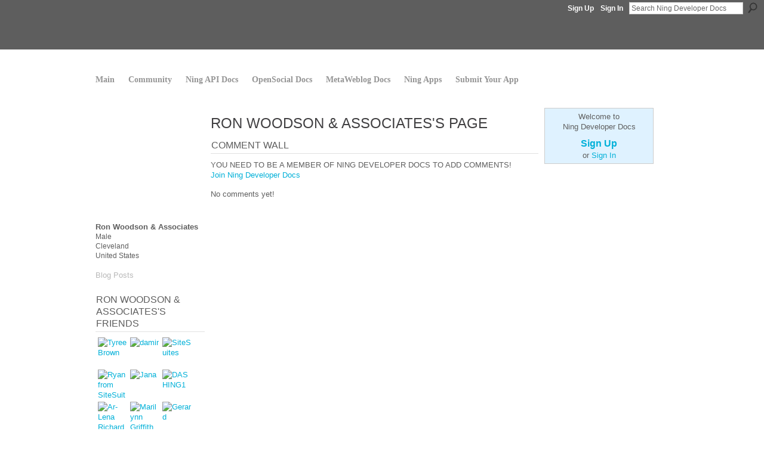

--- FILE ---
content_type: text/html; charset=UTF-8
request_url: https://developer.ning.com/profile/RonWoodsonAssociates
body_size: 31136
content:
<!DOCTYPE html>
<html lang="en" xmlns:og="http://ogp.me/ns#">
    <head data-layout-view="default">
<script>
    window.dataLayer = window.dataLayer || [];
        </script>
<!-- Google Tag Manager -->
<script>(function(w,d,s,l,i){w[l]=w[l]||[];w[l].push({'gtm.start':
new Date().getTime(),event:'gtm.js'});var f=d.getElementsByTagName(s)[0],
j=d.createElement(s),dl=l!='dataLayer'?'&l='+l:'';j.async=true;j.src=
'https://www.googletagmanager.com/gtm.js?id='+i+dl;f.parentNode.insertBefore(j,f);
})(window,document,'script','dataLayer','GTM-T5W4WQ');</script>
<!-- End Google Tag Manager -->
        <script>(function(){var d={date:8,app:"s",host:"s",ip:4,ua:"s",user:"s",url:"s",html:4,css:4,render:4,js:4,nlr:4,nlr_eval:4,img:4,embed:4,obj:4,mcc:4,mcr:4,mct:4,nac:4,pac:4,l_t:"s"},h=document,e="getElementsByTagName",i=window,c=function(){return(new Date).getTime()},f=c(),g={},b={},a={},j=i.bzplcm={listen:{},start:function(k){b[k]=c();return j},stop:function(k){g[k]=c()-b[k];return j},ts:function(k){g[k]=c()-f;return j},abs_ts:function(k){g[k]=c();return j},add:function(l){for(var k in l){if("function"!=typeof l[k]){a[k]=l[k]}}},send:function(){if(!g.he){j.ts("he")}a.date=["xdate"];a.host=["xhost"];a.ip=["xip"];a.ua=["xua"];a.url=["xpath"];a.html=g.he-g.hb;a.css=g.ca-g.cb;a.render=g.jb-g.hb;a.js=g.ja-g.jb;a.nlr=g.nr-g.ns;a.nlr_eval=g.ni+g.ne;a.img=h[e]("img").length;a.embed=h[e]("embed").length;a.obj=h[e]("object").length;if(i.xg&&i.xg.xnTrackEvent){i.xg.xnTrackEvent(d,"BazelCSPerfLite",a)}}}})();</script><script>if(window.bzplcm)window.bzplcm.ts('hb')</script>    <meta http-equiv="Content-Type" content="text/html; charset=utf-8" />
    <title>Ron Woodson &amp; Associates&#039;s Page - Ning Developer Docs</title>
    <link rel="icon" href="https://developer.ning.com/favicon.ico" type="image/x-icon" />
    <link rel="SHORTCUT ICON" href="https://developer.ning.com/favicon.ico" type="image/x-icon" />
    <meta name="description" content="Ron Woodson &amp; Associates's Page on Ning Developer Docs" />
    <meta name="keywords" content="Ning, Developer, OpenSocial, documentation, API" />
<meta name="title" content="Ron Woodson &amp; Associates&#039;s Page" />
<meta property="og:type" content="website" />
<meta property="og:url" content="https://developer.ning.com/profiles/profile/show?id=RonWoodsonAssociates" />
<meta property="og:title" content="Ron Woodson &amp; Associates&#039;s Page" />
<meta property="og:image" content="https://storage.ning.com/topology/rest/1.0/file/get/2979070408?profile=RESIZE_710x&amp;width=183&amp;height=183&amp;crop=1%3A1">
<meta name="twitter:card" content="summary" />
<meta name="twitter:title" content="Ron Woodson &amp; Associates&#039;s Page" />
<meta name="twitter:description" content="Ron Woodson &amp; Associates's Page on Ning Developer Docs" />
<meta name="twitter:image" content="https://storage.ning.com/topology/rest/1.0/file/get/2979070408?profile=RESIZE_710x&amp;width=183&amp;height=183&amp;crop=1%3A1" />
<link rel="image_src" href="https://storage.ning.com/topology/rest/1.0/file/get/2979070408?profile=RESIZE_710x&amp;width=183&amp;height=183&amp;crop=1%3A1" />
<script type="text/javascript">
    djConfig = { preventBackButtonFix: false, isDebug: false }
ning = {"CurrentApp":{"premium":true,"iconUrl":"https:\/\/storage.ning.com\/topology\/rest\/1.0\/file\/get\/2753658482?profile=UPSCALE_150x150","url":"httpsdeveloper.ning.com","domains":[],"online":true,"privateSource":true,"id":"developer","appId":1185512,"description":"The source for Ning Developer documentation","name":"Ning Developer Docs","owner":"developerning","createdDate":"2007-09-26T18:41:33.969Z","runOwnAds":false,"category":{"Ning":null,"Developer":null,"OpenSocial":null,"documentation":null,"API":null},"tags":["Ning","Developer","OpenSocial","documentation","API"]},"CurrentProfile":null,"maxFileUploadSize":7};
        (function(){
            if (!window.ning) { return; }

            var age, gender, rand, obfuscated, combined;

            obfuscated = document.cookie.match(/xgdi=([^;]+)/);
            if (obfuscated) {
                var offset = 100000;
                obfuscated = parseInt(obfuscated[1]);
                rand = obfuscated / offset;
                combined = (obfuscated % offset) ^ rand;
                age = combined % 1000;
                gender = (combined / 1000) & 3;
                gender = (gender == 1 ? 'm' : gender == 2 ? 'f' : 0);
                ning.viewer = {"age":age,"gender":gender};
            }
        })();

        if (window.location.hash.indexOf('#!/') == 0) {
        window.location.replace(window.location.hash.substr(2));
    }
    window.xg = window.xg || {};
xg.captcha = {
    'shouldShow': false,
    'siteKey': '6Ldf3AoUAAAAALPgNx2gcXc8a_5XEcnNseR6WmsT'
};
xg.addOnRequire = function(f) { xg.addOnRequire.functions.push(f); };
xg.addOnRequire.functions = [];
xg.addOnFacebookLoad = function (f) { xg.addOnFacebookLoad.functions.push(f); };
xg.addOnFacebookLoad.functions = [];
xg._loader = {
    p: 0,
    loading: function(set) {  this.p++; },
    onLoad: function(set) {
                this.p--;
        if (this.p == 0 && typeof(xg._loader.onDone) == 'function') {
            xg._loader.onDone();
        }
    }
};
xg._loader.loading('xnloader');
if (window.bzplcm) {
    window.bzplcm._profileCount = 0;
    window.bzplcm._profileSend = function() { if (window.bzplcm._profileCount++ == 1) window.bzplcm.send(); };
}
xg._loader.onDone = function() {
            if(window.bzplcm)window.bzplcm.start('ni');
        xg.shared.util.parseWidgets();    var addOnRequireFunctions = xg.addOnRequire.functions;
    xg.addOnRequire = function(f) { f(); };
    try {
        if (addOnRequireFunctions) { dojo.lang.forEach(addOnRequireFunctions, function(onRequire) { onRequire.apply(); }); }
    } catch (e) {
        if(window.bzplcm)window.bzplcm.ts('nx').send();
        throw e;
    }
    if(window.bzplcm) { window.bzplcm.stop('ni'); window.bzplcm._profileSend(); }
};
window.xn = { track: { event: function() {}, pageView: function() {}, registerCompletedFlow: function() {}, registerError: function() {}, timer: function() { return { lapTime: function() {} }; } } };</script>
<link rel="alternate" type="application/atom+xml" title="Ron Woodson &amp; Associates&#039;s Friends - Ning Developer Docs" href="https://developer.ning.com/profiles/friend/feed?user=rwmpro1&amp;xn_auth=no" />
<style type="text/css" media="screen,projection">
#xg_navigation ul div.xg_subtab ul li a {
    color:#666666;
    background:#EFEFEF;
}
#xg_navigation ul div.xg_subtab ul li a:hover {
    color:#444444;
    background:#D9D9D9;
}
</style>
<script>if(window.bzplcm)window.bzplcm.ts('cb')</script>
<style type="text/css" media="screen,projection">
@import url("https://static.ning.com/socialnetworkmain/widgets/index/css/common.min.css?xn_version=1229287718");
@import url("https://static.ning.com/socialnetworkmain/widgets/profiles/css/component.min.css?xn_version=467783652");

</style>

<style type="text/css" media="screen,projection">
@import url("/generated-69468fc46847f4-71817761-css?xn_version=202512201152");

</style>

<style type="text/css" media="screen,projection">
@import url("/generated-694690f9801ce6-54154198-css?xn_version=202512201152");

</style>

<!--[if IE 6]>
    <link rel="stylesheet" type="text/css" href="https://static.ning.com/socialnetworkmain/widgets/index/css/common-ie6.min.css?xn_version=463104712" />
<![endif]-->
<!--[if IE 7]>
<link rel="stylesheet" type="text/css" href="https://static.ning.com/socialnetworkmain/widgets/index/css/common-ie7.css?xn_version=2712659298" />
<![endif]-->
<script>if(window.bzplcm)window.bzplcm.ts('ca')</script><link rel="EditURI" type="application/rsd+xml" title="RSD" href="https://developer.ning.com/profiles/blog/rsd" />
<script type="text/javascript">(function(a,b){if(/(android|bb\d+|meego).+mobile|avantgo|bada\/|blackberry|blazer|compal|elaine|fennec|hiptop|iemobile|ip(hone|od)|iris|kindle|lge |maemo|midp|mmp|netfront|opera m(ob|in)i|palm( os)?|phone|p(ixi|re)\/|plucker|pocket|psp|series(4|6)0|symbian|treo|up\.(browser|link)|vodafone|wap|windows (ce|phone)|xda|xiino/i.test(a)||/1207|6310|6590|3gso|4thp|50[1-6]i|770s|802s|a wa|abac|ac(er|oo|s\-)|ai(ko|rn)|al(av|ca|co)|amoi|an(ex|ny|yw)|aptu|ar(ch|go)|as(te|us)|attw|au(di|\-m|r |s )|avan|be(ck|ll|nq)|bi(lb|rd)|bl(ac|az)|br(e|v)w|bumb|bw\-(n|u)|c55\/|capi|ccwa|cdm\-|cell|chtm|cldc|cmd\-|co(mp|nd)|craw|da(it|ll|ng)|dbte|dc\-s|devi|dica|dmob|do(c|p)o|ds(12|\-d)|el(49|ai)|em(l2|ul)|er(ic|k0)|esl8|ez([4-7]0|os|wa|ze)|fetc|fly(\-|_)|g1 u|g560|gene|gf\-5|g\-mo|go(\.w|od)|gr(ad|un)|haie|hcit|hd\-(m|p|t)|hei\-|hi(pt|ta)|hp( i|ip)|hs\-c|ht(c(\-| |_|a|g|p|s|t)|tp)|hu(aw|tc)|i\-(20|go|ma)|i230|iac( |\-|\/)|ibro|idea|ig01|ikom|im1k|inno|ipaq|iris|ja(t|v)a|jbro|jemu|jigs|kddi|keji|kgt( |\/)|klon|kpt |kwc\-|kyo(c|k)|le(no|xi)|lg( g|\/(k|l|u)|50|54|\-[a-w])|libw|lynx|m1\-w|m3ga|m50\/|ma(te|ui|xo)|mc(01|21|ca)|m\-cr|me(rc|ri)|mi(o8|oa|ts)|mmef|mo(01|02|bi|de|do|t(\-| |o|v)|zz)|mt(50|p1|v )|mwbp|mywa|n10[0-2]|n20[2-3]|n30(0|2)|n50(0|2|5)|n7(0(0|1)|10)|ne((c|m)\-|on|tf|wf|wg|wt)|nok(6|i)|nzph|o2im|op(ti|wv)|oran|owg1|p800|pan(a|d|t)|pdxg|pg(13|\-([1-8]|c))|phil|pire|pl(ay|uc)|pn\-2|po(ck|rt|se)|prox|psio|pt\-g|qa\-a|qc(07|12|21|32|60|\-[2-7]|i\-)|qtek|r380|r600|raks|rim9|ro(ve|zo)|s55\/|sa(ge|ma|mm|ms|ny|va)|sc(01|h\-|oo|p\-)|sdk\/|se(c(\-|0|1)|47|mc|nd|ri)|sgh\-|shar|sie(\-|m)|sk\-0|sl(45|id)|sm(al|ar|b3|it|t5)|so(ft|ny)|sp(01|h\-|v\-|v )|sy(01|mb)|t2(18|50)|t6(00|10|18)|ta(gt|lk)|tcl\-|tdg\-|tel(i|m)|tim\-|t\-mo|to(pl|sh)|ts(70|m\-|m3|m5)|tx\-9|up(\.b|g1|si)|utst|v400|v750|veri|vi(rg|te)|vk(40|5[0-3]|\-v)|vm40|voda|vulc|vx(52|53|60|61|70|80|81|83|85|98)|w3c(\-| )|webc|whit|wi(g |nc|nw)|wmlb|wonu|x700|yas\-|your|zeto|zte\-/i.test(a.substr(0,4)))window.location.replace(b)})(navigator.userAgent||navigator.vendor||window.opera,'https://developer.ning.com/m/profile?screenName=rwmpro1');</script>
    </head>
    <body>
<!-- Google Tag Manager (noscript) -->
<noscript><iframe src="https://www.googletagmanager.com/ns.html?id=GTM-T5W4WQ"
height="0" width="0" style="display:none;visibility:hidden"></iframe></noscript>
<!-- End Google Tag Manager (noscript) -->
                <div id="xn_bar">
            <div id="xn_bar_menu">
                <div id="xn_bar_menu_branding" >
                                            <p id="xn_brand" style="display: block !important;"><a href="https://www.ning.com"><span>Ning</span></a></p>
                                            <p id="xn_gyo_link">
                                                    <a href="https://www.ning.com/pricing/">Create a Ning Network!</a>
                                                </p>
                                     </div>

                <div id="xn_bar_menu_more">
                    <form id="xn_bar_menu_search" method="GET" action="https://developer.ning.com/main/search/search">
                        <fieldset>
                            <input type="text" name="q" id="xn_bar_menu_search_query" value="Search Ning Developer Docs" _hint="Search Ning Developer Docs" accesskey="4" class="text xj_search_hint" />
                            <a id="xn_bar_menu_search_submit" href="#" onclick="document.getElementById('xn_bar_menu_search').submit();return false">Search</a>
                        </fieldset>
                    </form>
                </div>

                            <ul id="xn_bar_menu_tabs">
                                            <li><a href="https://developer.ning.com/main/authorization/signUp?target=https%3A%2F%2Fdeveloper.ning.com%2Fprofiles%2Fprofile%2Fshow%3Fid%3DRonWoodsonAssociates%26">Sign Up</a></li>
                                                <li><a href="https://developer.ning.com/main/authorization/signIn?target=https%3A%2F%2Fdeveloper.ning.com%2Fprofiles%2Fprofile%2Fshow%3Fid%3DRonWoodsonAssociates%26">Sign In</a></li>
                                    </ul>
                        </div>
        </div>
        
        
        <div id="xg" class="xg_theme xg_widget_profiles xg_widget_profiles_profile xg_widget_profiles_profile_show" data-layout-pack="classic">
            <div id="xg_head">
                <div id="xg_masthead">
                    <p id="xg_sitename"><a id="application_name_header_link" href="/"><img src="https://storage.ning.com/topology/rest/1.0/file/get/3003184512?profile=RESIZE_1024x1024" alt="Ning Developer Docs"></a></p>
                    
                </div>
                <div id="xg_navigation">
                    <ul>
    <li id="xg_tab_main" class="xg_subtab"><a href="/"><span>Main</span></a></li><li id="xg_tab_xn18" class="xg_subtab"><a href="http://build.ning.com/"><span>Community</span></a></li><li id="xg_tab_xn1" class="xg_subtab"><a href="/docs/ningapi/1.0/index.html"><span>Ning API Docs</span></a></li><li id="xg_tab_xn15" class="xg_subtab"><a href="/docs/opensocial/1.0/index.html"><span>OpenSocial Docs</span></a></li><li id="xg_tab_xn16" class="xg_subtab"><a href="/docs/metaweblog/1.0/index.html"><span>MetaWeblog Docs</span></a></li><li id="xg_tab_xn11" class="xg_subtab"><a href="/ningapps" target="_blank"><span>Ning Apps</span></a></li><li id="xg_tab_xn0" class="xg_subtab"><a href="/opensocialapps"><span>Submit Your App</span></a></li></ul>

                </div>
            </div>
            
            <div id="xg_body">
                
                <div class="xg_column xg_span-16 xj_classic_canvas">
                    <div  class='xg_colgroup first-child last-child'>
<div _maxEmbedWidth="730" _columnCount="3"  class='xg_3col first-child'>
<div  class='xg_colgroup last-child'>
<div _maxEmbedWidth="171" _columnCount="1"  id="xg_layout_column_1" class='xg_1col first-child'>
<div class="xg_module xg_module_with_dialog module_user_summary">
    <div class="module_user_thumbnail">
        <div>
            <span class="table_img dy-avatar dy-avatar-full-width "><img id="xj_photo_img_tag" _origImgUrl="https://storage.ning.com/topology/rest/1.0/file/get/2979070408?profile=original" class="photo " src="https://storage.ning.com/topology/rest/1.0/file/get/2979070408?profile=RESIZE_710x&amp;width=184&amp;height=184&amp;crop=1%3A1" alt="" /></span>        </div>
    </div><!-- module_user_thumbnail -->
    <div class="xg_module_body profile vcard">
        <dl class="last-child">
            <dt class="fn">
                <span class="fn">Ron Woodson &amp; Associates</span>
                <span><ul class="member_detail"><li>Male</li><li>Cleveland</li><li>United States</li></ul></span>            </dt>
            	            <dd class="profile-social-buttons"></dd>        </dl>
    </div>
    <div class="xg_module_body">
        <ul class="nobullets last-child">
            <li class="disabled">Blog Posts</li>        </ul>
    </div>

    </div>
<div class="no_cross_container xg_module module_members">
    <div class="xg_module_head">
        <h2>Ron Woodson &amp; Associates's Friends</h2>
    </div>

    <div class="xg_module_body body_small">
    <ul class="clist">            <li><a href="/profile/TyreeBrown" title="Tyree Brown"><img class="newrow photo" src="https://storage.ning.com/topology/rest/1.0/file/get/2979363477?profile=RESIZE_48X48&width=48&height=48&crop=1%3A1" alt="Tyree Brown" height="48" width="48" style="width:48px; height:48px"></a></li>
                <li><a href="/profile/damir" title="damir"><img class="photo" src="https://storage.ning.com/topology/rest/1.0/file/get/2979283737?profile=RESIZE_48X48&width=48&height=48&crop=1%3A1" alt="damir" height="48" width="48" style="width:48px; height:48px"></a></li>
                <li><a href="/profile/SiteSuites" title="SiteSuites"><img class="photo" src="https://storage.ning.com/topology/rest/1.0/file/get/2979275985?profile=RESIZE_48X48&width=48&height=48&crop=1%3A1" alt="SiteSuites" height="48" width="48" style="width:48px; height:48px"></a></li>
                <li><a href="/profile/RyanfromSiteSuitescom" title="Ryan from SiteSuites.com"><img class="newrow photo" src="https://storage.ning.com/topology/rest/1.0/file/get/2979274540?profile=RESIZE_48X48&width=48&height=48&crop=1%3A1" alt="Ryan from SiteSuites.com" height="48" width="48" style="width:48px; height:48px"></a></li>
                <li><a href="/profile/Jana" title="Jana"><img class="photo" src="https://storage.ning.com/topology/rest/1.0/file/get/2979209601?profile=RESIZE_48X48&width=48&height=48&crop=1%3A1" alt="Jana" height="48" width="48" style="width:48px; height:48px"></a></li>
                <li><a href="/profile/DASHING1" title="DASHING1"><img class="photo" src="https://storage.ning.com/topology/rest/1.0/file/get/3467499218?profile=RESIZE_48X48" alt="DASHING1" height="48" width="48" style="width:48px; height:48px"></a></li>
                <li><a href="/profile/ArLenaRichardson" title="Ar-Lena Richardson"><img class="newrow photo" src="https://storage.ning.com/topology/rest/1.0/file/get/2979134689?profile=RESIZE_48X48&width=48&height=48&crop=1%3A1" alt="Ar-Lena Richardson" height="48" width="48" style="width:48px; height:48px"></a></li>
                <li><a href="/profile/MarilynnGriffith" title="Marilynn Griffith"><img class="photo" src="https://storage.ning.com/topology/rest/1.0/file/get/2979088995?profile=RESIZE_48X48&width=48&height=48&crop=1%3A1" alt="Marilynn Griffith" height="48" width="48" style="width:48px; height:48px"></a></li>
                <li><a href="/profile/Gerard" title="Gerard"><img class="photo" src="https://storage.ning.com/topology/rest/1.0/file/get/2979053271?profile=RESIZE_48X48&width=48&height=48&crop=1%3A1" alt="Gerard" height="48" width="48" style="width:48px; height:48px"></a></li>
                <li><a href="/profile/WilliamDawson" title="William Dawson"><img class="newrow photo" src="https://storage.ning.com/topology/rest/1.0/file/get/2979053271?profile=RESIZE_48X48&width=48&height=48&crop=1%3A1" alt="William Dawson" height="48" width="48" style="width:48px; height:48px"></a></li>
                <li><a href="/profile/EricKastler" title="Eric Kastler"><img class="photo" src="https://storage.ning.com/topology/rest/1.0/file/get/2979052153?profile=RESIZE_48X48&width=48&height=48&crop=1%3A1" alt="Eric Kastler" height="48" width="48" style="width:48px; height:48px"></a></li>
                <li><a href="/profile/Megha" title="Megha"><img class="photo" src="https://storage.ning.com/topology/rest/1.0/file/get/2979052463?profile=RESIZE_48X48&width=48&height=48&crop=1%3A1" alt="Megha" height="48" width="48" style="width:48px; height:48px"></a></li>
                <li><a href="/profile/TheBlackBusinessCafe" title="The Black Business Cafe"><img class="newrow photo" src="https://storage.ning.com/topology/rest/1.0/file/get/2979048265?profile=RESIZE_48X48&width=48&height=48&crop=1%3A1" alt="The Black Business Cafe" height="48" width="48" style="width:48px; height:48px"></a></li>
                <li><a href="/profile/Skins4Ning" title="IRJP.NET"><img class="photo" src="https://storage.ning.com/topology/rest/1.0/file/get/2979040470?profile=RESIZE_48X48&width=48&height=48&crop=1%3A1" alt="IRJP.NET" height="48" width="48" style="width:48px; height:48px"></a></li>
                <li><a href="/profile/karlortenburg" title="karl ortenburg"><img class="photo" src="https://storage.ning.com/topology/rest/1.0/file/get/2979036977?profile=RESIZE_48X48&width=48&height=48&crop=1%3A1" alt="karl ortenburg" height="48" width="48" style="width:48px; height:48px"></a></li>
    </ul>
    </div>
            <div class="xg_module_foot">
            <ul>
                <li class="right"><a href="/friends/RonWoodsonAssociates">View All</a></li>            </ul>
        </div>
    </div>
&nbsp;</div>
<div _maxEmbedWidth="540" _columnCount="2"  id="xg_layout_column_2" class='xg_2col last-child'>
    <div class="xg_headline">
<div class="tb"><h1>Ron Woodson &amp; Associates&#039;s Page</h1>
    </div>
</div>
<div class="no_cross_container xg_module xg_module_comment_wall">
    <div id="com" class="xg_module_head">
    <h2 id="chatter_box_heading" numComments="0">Comment Wall</h2>
</div>            <div class="xg_module_body">
            <a name="add_comment"></a>
  <h3>You need to be a member of Ning Developer Docs to add comments!</h3>
             <p><a href="https://developer.ning.com/main/authorization/signUp?target=https%3A%2F%2Fdeveloper.ning.com%2Fprofiles%2Fprofile%2Fshow%3Fid%3DRonWoodsonAssociates%26">Join Ning Developer Docs</a></p>
          </div>
        <div class="xg_module_body xj_ajax">
            <div id="xg_profiles_chatterwall_list" _scrollTo="">
  <ul class="list chatter nobullets">
    <li class="sparse" id="xg_profiles_chatterwall_empty" >No comments yet!</li>
  </ul>
</div>

        </div>    </div>
&nbsp;</div>
</div>
&nbsp;</div>
<div _maxEmbedWidth="173" _columnCount="1"  class='xg_1col last-child'>
&nbsp;</div>
</div>

                </div>
                <div class="xg_column xg_span-4 xg_last xj_classic_sidebar">
                        <div class="xg_module" id="xg_module_account">
        <div class="xg_module_body xg_signup xg_lightborder">
            <p>Welcome to<br />Ning Developer Docs</p>
                        <p class="last-child"><big><strong><a href="https://developer.ning.com/main/authorization/signUp?target=https%3A%2F%2Fdeveloper.ning.com%2Fprofiles%2Fprofile%2Fshow%3Fid%3DRonWoodsonAssociates%26">Sign Up</a></strong></big><br/>or <a href="https://developer.ning.com/main/authorization/signIn?target=https%3A%2F%2Fdeveloper.ning.com%2Fprofiles%2Fprofile%2Fshow%3Fid%3DRonWoodsonAssociates%26" style="white-space:nowrap">Sign In</a></p>
                    </div>
    </div>

                </div>
            </div>
            <div id="xg_foot">
                <p class="left">
    © 2026             &nbsp; Created by <a href="/profile/NingDeveloperAdmin">Ning Developer Admin</a>.            &nbsp;
    Powered by<a class="poweredBy-logo" href="https://www.ning.com/" title="" alt="" rel="dofollow">
    <img class="poweredbylogo" width="87" height="15" src="https://static.ning.com/socialnetworkmain/widgets/index/gfx/Ning_MM_footer_blk@2x.png?xn_version=3605040243"
         title="Ning Website Builder" alt="Website builder | Create website | Ning.com">
</a>    </p>
    <p class="right xg_lightfont">
                    <a href="https://developer.ning.com/main/embeddable/list">Badges</a> &nbsp;|&nbsp;
                        <a href="https://developer.ning.com/main/authorization/signUp?target=https%3A%2F%2Fdeveloper.ning.com%2Fmain%2Findex%2Freport" dojoType="PromptToJoinLink" _joinPromptText="Please sign up or sign in to complete this step." _hasSignUp="true" _signInUrl="https://developer.ning.com/main/authorization/signIn?target=https%3A%2F%2Fdeveloper.ning.com%2Fmain%2Findex%2Freport">Report an Issue</a> &nbsp;|&nbsp;
                        <a href="https://developer.ning.com/main/authorization/termsOfService?previousUrl=https%3A%2F%2Fdeveloper.ning.com%2Fprofiles%2Fprofile%2Fshow%3Fid%3DRonWoodsonAssociates%26">Terms of Service</a>
            </p>

            </div>
        </div>
        
        <div id="xj_baz17246" class="xg_theme"></div>
<div id="xg_overlay" style="display:none;">
<!--[if lte IE 6.5]><iframe></iframe><![endif]-->
</div>
<!--googleoff: all--><noscript>
	<style type="text/css" media="screen">
        #xg { position:relative;top:120px; }
        #xn_bar { top:120px; }
	</style>
	<div class="errordesc noscript">
		<div>
            <h3><strong>Hello, you need to enable JavaScript to use Ning Developer Docs.</strong></h3>
            <p>Please check your browser settings or contact your system administrator.</p>
			<img src="/xn_resources/widgets/index/gfx/jstrk_off.gif" alt="" height="1" width="1" />
		</div>
	</div>
</noscript><!--googleon: all-->
<script>if(window.bzplcm)window.bzplcm.ts('jb')</script><script type="text/javascript" src="https://static.ning.com/socialnetworkmain/widgets/lib/core.min.js?xn_version=1651386455"></script>        <script>
            var sources = ["https:\/\/www.google.com\/recaptcha\/api.js","https:\/\/static.ning.com\/socialnetworkmain\/widgets\/lib\/js\/jquery\/jquery.ui.widget.js?xn_version=202512201152","https:\/\/static.ning.com\/socialnetworkmain\/widgets\/lib\/js\/jquery\/jquery.iframe-transport.js?xn_version=202512201152","https:\/\/static.ning.com\/socialnetworkmain\/widgets\/lib\/js\/jquery\/jquery.fileupload.js?xn_version=202512201152","https:\/\/storage.ning.com\/topology\/rest\/1.0\/file\/get\/12882197680?profile=original&r=1724772645","https:\/\/storage.ning.com\/topology\/rest\/1.0\/file\/get\/11108944477?profile=original&r=1684135727","https:\/\/storage.ning.com\/topology\/rest\/1.0\/file\/get\/11108910488?profile=original&r=1684135416"];
            var numSources = sources.length;
                        var heads = document.getElementsByTagName('head');
            var node = heads.length > 0 ? heads[0] : document.body;
            var onloadFunctionsObj = {};

            var createScriptTagFunc = function(source) {
                var script = document.createElement('script');
                
                script.type = 'text/javascript';
                                var currentOnLoad = function() {xg._loader.onLoad(source);};
                if (script.readyState) { //for IE (including IE9)
                    script.onreadystatechange = function() {
                        if (script.readyState == 'complete' || script.readyState == 'loaded') {
                            script.onreadystatechange = null;
                            currentOnLoad();
                        }
                    }
                } else {
                   script.onerror = script.onload = currentOnLoad;
                }

                script.src = source;
                node.appendChild(script);
            };

            for (var i = 0; i < numSources; i++) {
                                xg._loader.loading(sources[i]);
                createScriptTagFunc(sources[i]);
            }
        </script>
    <script type="text/javascript">
if (!ning._) {ning._ = {}}
ning._.compat = { encryptedToken: "<empty>" }
ning._.CurrentServerTime = "2026-01-31T01:40:51+00:00";
ning._.probableScreenName = "";
ning._.domains = {
    base: 'ning.com',
    ports: { http: '80', ssl: '443' }
};
ning.loader.version = '202512201152'; // DEP-251220_1:477f7ee 33
djConfig.parseWidgets = false;
</script>
<script>if(window.bzplcm)window.bzplcm.ts('ja')</script><script>window.bzplcm.add({"app":"developer","user":null,"l_t":"profiles","mcr":10,"mct":10});</script>    <script type="text/javascript">
        xg.token = '';
xg.canTweet = false;
xg.cdnHost = 'static.ning.com';
xg.version = '202512201152';
xg.useMultiCdn = true;
xg.staticRoot = 'socialnetworkmain';
xg.xnTrackHost = null;
    xg.cdnDefaultPolicyHost = 'static';
    xg.cdnPolicy = [];
xg.global = xg.global || {};
xg.global.currentMozzle = 'profiles';
xg.global.userCanInvite = false;
xg.global.requestBase = '';
xg.global.locale = 'en_US';
xg.num_thousand_sep = ",";
xg.num_decimal_sep = ".";
(function() {
    dojo.addOnLoad(function() {
        if(window.bzplcm) { window.bzplcm.ts('hr'); window.bzplcm._profileSend(); }
            });
            ning.loader.require('xg.index.like.desktopLike', 'xg.profiles.embed.chatterwall', 'xg.shared.BlockMessagesLink', 'xg.profiles.embed.unfriend', 'xg.profiles.embed.publisher', 'xg.shared.expandContent', function() { xg._loader.onLoad('xnloader'); });
    })();    </script>
<link href='https://static.ning.com/developer/css/syntax.css' rel='stylesheet' type='text/css'/> 
<script src='https://static.ning.com/developer/js/syntax.js' type='text/javascript'></script> 
<script language='javascript'> 
SyntaxHighlighter.config.bloggerMode = true;
SyntaxHighlighter.config.clipboardSwf = 'http://alexgorbatchev.com/pub/sh/current/scripts/clipboard.swf';
SyntaxHighlighter.all();
</script>

<style type="text/css">

/* Methodology */
#methodology {
	padding-bottom:2em;
	border-bottom:1px solid #e1e1e1;
	margin-bottom:2em;
	overflow:hidden;
}

#methodology .method {
	border-right:1px solid #E1E1E1;
	float:left;
	margin-right:10px;
	width:179px;
}

#methodology p {
	font-size:12px;
}
#methodology .profile {
	margin-right:0;
	border-right:none;
}
.button {
	background:url("https://static.ning.com/about/images/new/button-bg-gyo.png") repeat-x scroll 0 0 #ED7B09;
	border:1px solid #F2B77C;
	color:#FFFFFF;
	cursor:pointer;
	font-family:'Trebuchet MS',sans-serif;
	font-size:110%;
	padding:5px 10px;
	text-transform:uppercase;
	white-space:nowrap;
}


h2.title {
font-size:30px;
margin-bottom:7px;
text-transform:none;
}

div.method h3 {
margin-bottom:0;
}

div.method a.dev_icon {
float:left;
height:103px;
width:165px;
margin-bottom:18px;
background:url(https://developer.ning.com/newhome/img/developer_icons.png) no-repeat scroll 0 0;
}

div.method a.mobile_dev_icon {
background-position:0 -20px;	
}

div.method a.desktop_dev_icon {
background-position:-199px -20px;	
}

div.method a.importers_dev_icon {
background-position:-393px -20px;	
}

div.method a.networkfeatures_dev_icon {
background-position:-592px -20px;	
}

div.method a.profile_dev_icon {
background-position:-784px -27px;	
}
</style>
<script type="text/javascript">
	x$(document).ready(function(){
		x$('.xg_widget_main_index_index #xg_body').prepend('<div id="intro"></div>');
		x$('#intro').load('https://developer.ning.com/newhome/index_new.html #methodology')
	});
</script>

<script type="text/javascript">
var gaJsHost = (("https:" == document.location.protocol) ? "https://ssl." : "http://www.");
document.write(unescape("%3Cscript src='" + gaJsHost + "google-analytics.com/ga.js' type='text/javascript'%3E%3C/script%3E"));
</script>
<script type="text/javascript">
try {
var pageTracker = _gat._getTracker("UA-2270114-1");
pageTracker._setDomainName(".ning.com");
pageTracker._trackPageview();
} catch(err) {}</script><script>if(window.bzplcm)window.bzplcm.ts('he')</script><script>
    document.addEventListener("DOMContentLoaded", function () {
        if (!dataLayer) {
            return;
        }
        var handler = function (event) {
            var element = event.currentTarget;
            if (element.hasAttribute('data-track-disable')) {
                return;
            }
            var options = JSON.parse(element.getAttribute('data-track'));
            dataLayer.push({
                'event'         : 'trackEvent',
                'eventType'     : 'googleAnalyticsNetwork',
                'eventCategory' : options && options.category || '',
                'eventAction'   : options && options.action || '',
                'eventLabel'    : options && options.label || '',
                'eventValue'    : options && options.value || ''
            });
            if (options && options.ga4) {
                dataLayer.push(options.ga4);
            }
        };
        var elements = document.querySelectorAll('[data-track]');
        for (var i = 0; i < elements.length; i++) {
            elements[i].addEventListener('click', handler);
        }
    });
</script>


    </body>
</html>
